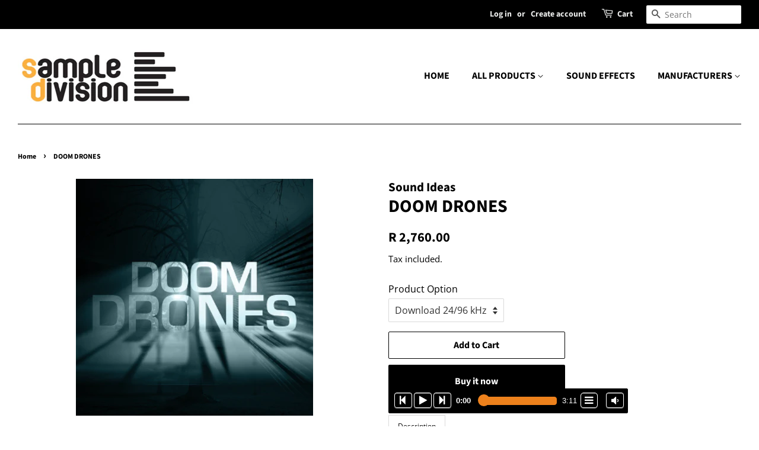

--- FILE ---
content_type: text/html; charset=UTF-8
request_url: https://musicplayer.shopifyappexperts.com/getaudioplaylist.php
body_size: 978
content:
{"result":"true","audio":[{"title":"Doom Drones - Soundpack Preview.mp3","file":"https:\/\/musicplayer.shopifyappexperts.com\/uploads\/1666707095_Doom-Drones---Soundpack-Preview.mp3","id":"71369","player_widget":"show","end_time":null}],"settings":{"player_background_color":"#000000","player_heading_color":"#ffffff","player_heading_text_color":"#000000","play_list_background_color":"#ffffff","play_list_text_color":"#000000","play_list_separator_line_color":"#cccccc","player_seek_bar_color":"#ed811c","times_text_color":"#ffffff","all_buttons_color":"#ffffff","toggle_bg_color":"#000000","playlist_bg_color":"","playlist_hover_text_color":"#000000","playlist_hover_background_color":"#fa8128","player_c1_bg_color":"","player_c2_bg_color":"","player_disc_bg_color":"","player_c3_bg_color":"","autoplay":"0","theme_css":"#syms_container {background-color:#000000!important;}.syms-ap-player {background-color:#000000!important;}#syms_player {background-color:#000000!important;}.syms-title{background-color:#ffffff!important;}.syms-title{color:#000000!important;}.syms-ap-pl-li-content{background-color:#ffffff!important;}.syms-ap-pl-title {color:#000000!important;}.syms_playlist li{border-color:#cccccc!important;}.syms-ap-pl-title{border-color:#cccccc!important;}#seekslider {background-color:#ed811c!important;}#seekslider {border-color:#ed811c!important;}#volume-vertical {background-color:#ed811c!important;}#volume-vertical {border-color:#ed811c!important;}.ui-slider-handle.ui-state-default.ui-corner-all {background-color:#ed811c!important;}.syms-ap-time{color:#ffffff!important;}.ui-state-syms{color:#ffffff!important;}i.fa.fa-bars{color:#ffffff!important;}.syms-ap-controls:before{color:#ffffff!important;}.syms-ap-controls.ui-state-syms.ui-corner-all{border-color:#ffffff!important;}.syms-toggle{border-color:#ffffff!important;}.syms-toggle{background-color:#000000!important;}.syms-ap-pl-title:hover {background-color:#fa8128!important;}.syms-ap-pl-title:hover {color:#000000!important;}.musicplayer{ background-repeat: no-repeat;left:0px !important;right:auto !important;}.syms.player__describe{left:0px !important;right:auto !important;bottom:-27px !important;top:auto !important;}.nonstopmusic{}@media screen and (max-width:959px){.musicplayer{}.syms.player__describe{}.nonstopmusic{}}","theme_id":"2","logo":"","show_player_default":"1","song_shuffle":"0","nonstopmusic_popup":"0","desktop_icon_position_h":"left","desktop_icon_position_h_value":"0","desktop_icon_position_h_type":"px","desktop_icon_position_v":"bottom","desktop_icon_position_v_value":"","desktop_icon_position_v_type":"px","desktop_player_position_h":"left","desktop_player_position_h_value":"0","desktop_player_position_h_type":"px","desktop_player_position_v":"bottom","desktop_player_position_v_value":"-27","desktop_player_position_v_type":"px","mobile_icon_position_h":"left","mobile_icon_position_h_value":"","mobile_icon_position_h_type":"px","mobile_icon_position_v":"top","mobile_icon_position_v_value":"","mobile_icon_position_v_type":"px","mobile_player_position_h":"left","mobile_player_position_h_value":"","mobile_player_position_h_type":"px","mobile_player_position_v":"top","mobile_player_position_v_value":"","mobile_player_position_v_type":"px","desktop_nsmicon_position_h":"left","desktop_nsmicon_position_h_value":"","desktop_nsmicon_position_h_type":"px","desktop_nsmicon_position_v":"top","desktop_nsmicon_position_v_value":"","desktop_nsmicon_position_v_type":"px","mobile_nsmicon_position_h":"left","mobile_nsmicon_position_h_value":"","mobile_nsmicon_position_h_type":"px","mobile_nsmicon_position_v":"top","mobile_nsmicon_position_v_value":"","mobile_nsmicon_position_v_type":"px","default_volume":"100","expand_playlist":"0"},"player_widget":"show"}

--- FILE ---
content_type: text/javascript
request_url: https://cdn.shopify.com/proxy/38ef6753f3e3f4d0bb63d3e8da48d6d389daee256774e74cf2b877f5bcb90675/tabs.tkdigital.dev/scripts/ne_smart_tabs_11cdfa92a0d03737db6d4c97973b0e87.js?shop=sample-division-music.myshopify.com&sp-cache-control=cHVibGljLCBtYXgtYWdlPTkwMA
body_size: 6005
content:
function SmartTabs(id,appUrl,shopName){let url=window.location.protocol+'//'+window.location.host+window.location.pathname;let urlHost=window.location.protocol+'//'+window.location.host;this.load=async function(data,tobiSettings){console.log("Script creation date",data.createTime);let settings=data.settings;let colors=data.colors;let layout=data.layout;let glyphs=data.glyphs;let staticTabs=data.static_tabs;let chargesAccepted=data.charges_accepted;let showAddblock=data.show_addblock;let markupAddblock=data.markup_addblock;if(settings.shop_id===33741){getNonAsync('https://tabs.tkdigital.dev/app/tabs/'+settings.shop_id+'/settings',function(data){settings=data.settings;colors=data.colors;layout=data.layout;glyphs=data.glyphs;staticTabs=data.static_tabs;chargesAccepted=data.charges_accepted;showAddblock=data.show_addblock;markupAddblock=data.markup_addblock})}
if((url.indexOf('product')===-1&&id!==24695)||id===14378||(url==='https://hygieparis.com/'&&id===11706))return;window.tabsId=id;window.forceAccordion=id;let inPreview=window.location.href.indexOf('smart-tabs-preview')!==-1;if(!inPreview)if(!settings.enabled)return;let descriptionBlock=document.querySelector('div[itemprop=description]');if(descriptionBlock===null||descriptionBlock===undefined)descriptionBlock=document.getElementsByClassName("product-single__description")[0];if(descriptionBlock===null||descriptionBlock===undefined)descriptionBlock=document.getElementsByClassName("product-description-wrapper")[0];if(descriptionBlock===null||descriptionBlock===undefined)descriptionBlock=document.getElementsByClassName("product__description")[0];if(descriptionBlock===null||descriptionBlock===undefined)descriptionBlock=document.getElementsByClassName("description")[0];if(descriptionBlock===null||descriptionBlock===undefined)descriptionBlock=document.getElementsByClassName("product-description")[0];if(descriptionBlock===null||descriptionBlock===undefined)descriptionBlock=document.getElementsByClassName("prodescript")[0];if(descriptionBlock===null||descriptionBlock===undefined)descriptionBlock=document.getElementsByClassName("desc_div_contain")[0];if(descriptionBlock===null||descriptionBlock===undefined)descriptionBlock=document.getElementById("smart-tabs-description");if(descriptionBlock===null||descriptionBlock===undefined)descriptionBlock=document.getElementsByClassName("smart-tabs-description")[0];if(descriptionBlock===null||descriptionBlock===undefined)descriptionBlock=document.getElementsByClassName("product__info__detailed")[0];if(descriptionBlock===null||descriptionBlock===undefined)descriptionBlock=document.getElementsByClassName("ProductMeta__Description")[0];if(descriptionBlock===null||descriptionBlock===undefined)descriptionBlock=document.getElementsByClassName("product-description-wrapper")[0];if(descriptionBlock===null||descriptionBlock===undefined)descriptionBlock=document.getElementsByClassName("product-item-caption-desc")[0];if(descriptionBlock===null||descriptionBlock===undefined)descriptionBlock=document.getElementsByClassName("product__description")[0];if(descriptionBlock===null||descriptionBlock===undefined){console.log(id);console.log('Failed to find product description for SmartTabs app.');return}
let originalDescription=descriptionBlock;let tags=originalDescription.querySelectorAll(settings.header_tab_tag);let tabs=[];let excludedTabs=[];if(tags.length===0){if(!settings.is_default_tab)tabs.push({'label':null,'content':originalDescription.innerHTML.trim()});else tabs.push({'label':settings.default_tab_title===''?'Description':settings.default_tab_title,'content':originalDescription.innerHTML.trim()})}else{Array.from(originalDescription.childNodes).forEach(function(node){if(node.nodeType===3&&node.nodeValue.trim()!==""){let paragraph=document.createElement("p");paragraph.appendChild(node.cloneNode());node.parentNode.insertBefore(paragraph,node.nextSibling)}})}
let tagsCount=0;for(let i=0;i<tags.length;i++){let tag=tags[i];let nextTag=tags[i+1];let content='';if(settings.is_default_tab&&tagsCount===0){let prevElements=[];let prevElement=tag.previousElementSibling;while(prevElement){prevElements.push(prevElement);prevElement=prevElement.previousElementSibling}
prevElements.reverse().forEach(function(element){content+=element.outerHTML});if(content===''){if(nextTag!==undefined){let tempContent='';let currentNode=tag.nextElementSibling;while(currentNode&&currentNode.tagName.toLowerCase()!==nextTag.tagName.toLowerCase()){tempContent+=currentNode.outerHTML;currentNode=currentNode.nextElementSibling}
tabs.push({'label':tag.innerHTML.trim(),'content':tempContent.trim()})}else{let tempContent='';let currentNode=tag.nextElementSibling;while(currentNode){tempContent+=currentNode.outerHTML;currentNode=currentNode.nextElementSibling}
tabs.push({'label':tag.innerHTML.trim(),'content':tempContent.trim()})}
tagsCount++;continue}
tabs.push({'label':settings.default_tab_title===''?'Description':settings.default_tab_title,'content':content.trim()})}else if(tagsCount===0){let prevElements=[];let prevElement=tag.previousElementSibling;while(prevElement){prevElements.push(prevElement);prevElement=prevElement.previousElementSibling}
prevElements.reverse().forEach(function(element){content+=element.outerHTML});tabs.push({'label':null,'content':content.trim()})}
tagsCount++;if(nextTag!==undefined){content='';let currentNode=tag.nextElementSibling;while(currentNode&&currentNode.tagName.toLowerCase()!==nextTag.tagName.toLowerCase()){content+=currentNode.outerHTML;currentNode=currentNode.nextElementSibling}}else{content='';let currentNode=tag.nextElementSibling;while(currentNode){content+=currentNode.outerHTML;currentNode=currentNode.nextElementSibling}}
if(tagsCount===0)tabs.push({'label':tag.innerHTML.trim(),'content':content.trim()});else tabs.push({'label':tag.innerHTML.trim(),'content':content.trim()})}
if(settings.content_below_tabs_type!=='off'){for(let i=0;i<tabs.length;i++){let tab=tabs[i];let separatorHTag='<'+settings.content_below_tabs_heading.toLowerCase()+'>';let separatorIndex=tab.content.indexOf(separatorHTag);if(separatorIndex===-1)continue;excludedTabs.push(tab.content.substring(tab.content.indexOf(separatorHTag)));tabs[i].content=tab.content.substring(0,tab.content.indexOf(separatorHTag))}}
let product=null;for(let i=0;i<staticTabs.length;i++){let tab=staticTabs[i];if(!tab.active)continue;if(tab.type==='Tobi - SMS & Messenger marketing'){if(tobiSettings===undefined)continue;if(getCookie('tobi_smart_tabs_closed')==='true'||getCookie('mc_opted_in')===!0)continue}
if(tab.excluded_products.length>0){if(!product)product=getJSON(url+'.js');if(!product)product=window.ShopifyAnalytics.meta.product;if(!product||tab.excluded_products.includes(product.id)||tab.excluded_products.includes(product.id.toString()))continue}
if(!tab.filters_active){tabs.push({'label':tab.title,'content':tab.type!=='Custom'?null:!tab.static_content?'':tab.static_content.trim(),'type':tab.type,});continue}
if(!product)product=getJSON(url+'.js');if(!product)product=window.ShopifyAnalytics.meta.product;if(!product){tabs.push({'label':tab.title,'content':tab.type!=='Custom'?null:!tab.static_content?'':tab.static_content.trim(),'type':tab.type,});continue}
let tagExists=!1
let productExists=tab.included_products.includes(product.id)||tab.included_products.includes(product.id.toString());let collectionExists=!1;let typeExists=tab.included_types.includes(product.type.toLowerCase());let vendorExists=tab.included_vendors.includes(product.vendor.toLowerCase());async function fetchCollections(productHandle,collectionsHandle){try{const response=await fetch(`${urlHost}/apps/smarttabs/is_product_in_collection?product=${productHandle}&collections=${collectionsHandle}`);const text=await response.text();const parsedText=JSON.parse(text);collectionExists=parsedText.in_collection}catch(error){console.error('Error:',error)}}
function hasIntersection(array1,array2){if(!Array.isArray(array1))return!1;for(const element of array2){if(array1.includes(element.toLowerCase())){return!0}}
return!1}
if(tab.included_tags.length>0){tagExists=hasIntersection(tab.included_tags,product.tags)}
if(tab.included_collections.length>0){let collectionsHandle=tab.included_collections.join(",");await fetchCollections(product.handle,collectionsHandle)}
if(!productExists&&!collectionExists&&!typeExists&&!vendorExists&&!tagExists)continue;tabs.push({'label':tab.title,'content':tab.type!=='Custom'?null:!tab.static_content?'':tab.static_content.trim(),'type':tab.type,})}
descriptionBlock.style.display='none';buzzTabs().loadCss(colors,layout,settings);buzzTabs().build(tabs,excludedTabs,descriptionBlock,showAddblock,markupAddblock,id,shopName,settings,glyphs,tobiSettings);buzzTabs().generate();buzzTabs().handleEvents(settings);let maxWidth=document.querySelector('.smart-tabs-wrapper').offsetWidth-10;let tabNavWidth=document.querySelector('.smart-tabs-navigation-links').offsetWidth;let tabNavHeight=document.querySelector('.smart-tabs-navigation-links').offsetHeight;let tabNavFirstHeight=document.querySelector('.smart-tabs-navigation-li:first-child')?.offsetHeight||0;let allCurrentTabs=document.querySelectorAll('.smart-tabs-navigation-li');let allCurrentTabsWidth=Array.from(allCurrentTabs).reduce((sum,el)=>{return sum+el.offsetWidth},0);let currentWidth=document.documentElement.clientWidth;if(id===55996){maxWidth=document.querySelector('.smart-tabs-wrapper').offsetWidth+1}
let forceAccordion=!1;if(settings.switch_to_accordion==='auto_switch'){forceAccordion=allCurrentTabsWidth>=maxWidth}else{if(currentWidth<=settings.mobile_brackpoint){forceAccordion=!0}}
if(id===50305){forceAccordion=tabNavWidth>=maxWidth||tabNavHeight-10>tabNavFirstHeight}
if(settings.layout_style!=='auto'){allCurrentTabs=document.querySelectorAll('.smart-tabs-navigation-li');allCurrentTabsWidth=Array.from(allCurrentTabs).reduce((sum,el)=>{return sum+el.offsetWidth},0);window.forceAccordion=settings.layout_style==='always_accordion';buzzTabs().switchTabsAccordion(settings);return}
window.forceAccordion=forceAccordion;buzzTabs().switchTabsAccordion(settings);window.addEventListener("resize",function(){currentWidth=document.documentElement.clientWidth;maxWidth=document.querySelector('.smart-tabs-wrapper').offsetWidth-10;if(id===55996){maxWidth=document.querySelector('.smart-tabs-wrapper').offsetWidth+1}
if(settings.switch_to_accordion==='auto_switch'){forceAccordion=allCurrentTabsWidth>=maxWidth}else{if(currentWidth<=settings.mobile_brackpoint){forceAccordion=!0}else{forceAccordion=!1}}
if(id===50305){forceAccordion=tabNavWidth>=maxWidth||tabNavHeight-10>tabNavFirstHeight}
if(!window.forceAccordion&&!forceAccordion)return;if(window.forceAccordion&&forceAccordion)return;window.forceAccordion=forceAccordion;buzzTabs().switchTabsAccordion(settings)});function getCookie(name){name=name+"=";let decodedCookie=decodeURIComponent(document.cookie);let ca=decodedCookie.split(';');for(let i=0;i<ca.length;i++){let c=ca[i];while(c.charAt(0)==' '){c=c.substring(1)}
if(c.indexOf(name)==0){return c.substring(name.length,c.length)}}
return""}};function getNonAsync(url,callback){let xhr=new XMLHttpRequest();xhr.open('GET',url,!1);xhr.onload=function(){if(xhr.status===200){callback(xhr.responseText)}};xhr.send()}
function getJSON(url){let xhr;if(window.tabsId===66815){const tmpIframe=document.createElement('iframe');tmpIframe.style.setProperty('display','none');document.body.appendChild(tmpIframe);const restoredXhr=tmpIframe.contentWindow.XMLHttpRequest;xhr=new restoredXhr()}else{xhr=new XMLHttpRequest()}
xhr.open('GET',url,!1);xhr.setRequestHeader('Content-Type','application/json');xhr.send();if(xhr.status===200){return JSON.parse(xhr.responseText)}else{throw new Error('Request failed with status '+xhr.status)}}}
if(!window.hasOwnProperty('buzzTabs')){let buzzTabs=function(){let build=function(tabs,excludedTabs,descriptionBlock,showAddblock,markupAddblock,id,shopName,settings,glyphs,tobiSettings){let wrapperDiv=document.createElement('div');wrapperDiv.classList.add('smart-tabs-wrapper');wrapperDiv.classList.add('Rte');wrapperDiv.setAttribute('style','margin: 15px 0');let navigationWrapper=document.createElement('div');navigationWrapper.classList.add('smart-tabs-navigation-wrapper');let contentWrapper=document.createElement('div');contentWrapper.classList.add('smart-tabs-content-wrapper');let navigationLinks=document.createElement('div');navigationLinks.classList.add('smart-tabs-navigation-links');navigationLinks.setAttribute('role','tablist');navigationLinks.setAttribute('aria-label','Smart Tabs');if(settings.allow_multiple_open_accordion&&settings.layout_style!=='always_tabs'){navigationLinks.setAttribute('aria-multiselectable','true')}else{navigationLinks.setAttribute('aria-multiselectable','false')}
let nextTabActive=settings.open_first_accordion;for(let i=0;i<tabs.length;i++){let tab=tabs[i];if(i===0&&!tab.label){let untabbedContent=document.createElement('div');untabbedContent.classList.add('smart-tabs-untabbed-content');untabbedContent.innerHTML=tab.content;wrapperDiv.appendChild(untabbedContent);continue}
let navigationLi=document.createElement('div');if(nextTabActive)navigationLi.classList.add('smart-tabs-navigation-li-active');navigationLi.classList.add('smart-tabs-navigation-li');navigationLi.setAttribute('id','link-id'+i);navigationLi.setAttribute('role','tab');navigationLi.setAttribute('aria-controls','smart-tabs-content-'+i);navigationLi.setAttribute('data-tab-link-id',i);navigationLi.setAttribute('tabindex',-1);navigationLi.setAttribute('aria-selected','false');navigationLi.innerHTML=tab.label;let plusSymbol=document.createElement('span');plusSymbol.classList.add('smart-tabs-accordion-symbol','smart-tabs-accordion-plus');if(glyphs.close!==""){plusSymbol.innerHTML=`<img src="${glyphs.close}" alt="close icon" width="20" height="20">`}
navigationLi.append(plusSymbol);let minusSymbol=document.createElement('span');minusSymbol.classList.add('smart-tabs-accordion-symbol','smart-tabs-accordion-minus');if(glyphs.open!==""){minusSymbol.innerHTML=`<img src="${glyphs.open}" alt="open icon" width="20" height="20">`}
navigationLi.append(minusSymbol);navigationLinks.append(navigationLi);let contentBlock=document.createElement('div');if(nextTabActive){contentBlock.classList.add('smart-tabs-content-block-active');nextTabActive=!1}
contentBlock.classList.add('smart-tabs-content-block');contentBlock.setAttribute('id','smart-tabs-content-'+i);contentBlock.setAttribute('role','tabpanel');contentBlock.setAttribute('aria-labelledby','link-id'+i);contentBlock.setAttribute('tabindex',0);contentBlock.innerHTML=tab.content;if(tab.type!==undefined){if(tab.type==='Custom')contentBlock.innerHTML=tab.content;else if(tab.type==='Judge.me reviews')contentBlock.innerHTML='<div class="static-tab-content" id="smart-tabs-judge-me-reviews"></div>';else if(tab.type==='Shopify reviews')contentBlock.innerHTML='<div class="static-tab-content" id="smart-tabs-shopify-reviews"></div>';else if(tab.type==='YotPo reviews')contentBlock.innerHTML='<div class="static-tab-content" id="smart-tabs-yotpo-reviews"></div>';else if(tab.type==='Loox')contentBlock.innerHTML='<div class="static-tab-content" id="smart-tabs-loox-reviews"></div>';else if(tab.type==='Stamped')contentBlock.innerHTML='<div class="static-tab-content" id="smart-tabs-stamped-reviews"></div>';else if(tab.type==='Ali')contentBlock.innerHTML='<div class="static-tab-content" id="smart-tabs-ali-reviews"></div>';else if(tab.type==='Fera')contentBlock.innerHTML='<div class="static-tab-content" id="smart-tabs-fera-reviews"></div>';else if(tab.type==='Tobi - SMS & Messenger marketing'&&tobiSettings!==undefined)contentBlock.innerHTML='<div class="static-tab-content" id="smart-tabs-tobi-block"></div>'}
contentWrapper.append(contentBlock)}
let excludedHTML='';for(let i=0;i<excludedTabs.length;i++){let tab=excludedTabs[i];excludedHTML+=tab}
navigationWrapper.append(navigationLinks);wrapperDiv.append(navigationWrapper);wrapperDiv.append(contentWrapper);if(showAddblock){let branding=document.createElement("div");branding.classList.add("smart-tabs-branding");branding.insertAdjacentHTML("beforeend",markupAddblock);wrapperDiv.append(branding)}
if(excludedHTML!==''){let excludedContent=document.createElement('div');excludedContent.classList.add('smart-tabs-excluded-content');excludedContent.innerHTML=excludedHTML;wrapperDiv.append(excludedContent)}
if(settings.has_static_content){let staticContent=document.createElement('div');staticContent.classList.add('smart-tabs-static-content');staticContent.style.padding='15px 0';staticContent.innerHTML=settings.static_content;wrapperDiv.appendChild(staticContent)}
descriptionBlock.parentNode.insertBefore(wrapperDiv,descriptionBlock.nextSibling)};let loadCss=function(colors,layout,settings){let customCss='';customCss+='.smart-tabs-navigation-li.smart-tabs-navigation-accordion{margin: 0 !important; }';if(layout.content_border_width<=1&&layout.border_width<=1)
customCss+='.smart-tabs-content-wrapper{margin-top: -1px;}';customCss+='.smart-tabs-navigation-li{display: inline-block;cursor:pointer;padding: 13px 15px;position:relative;}';customCss+='.smart-tabs-navigation-li.smart-tabs-navigation-accordion{display: block;cursor:pointer;padding: 13px 15px;position:relative;margin: 0;display: flex;align-items: center;    justify-content: space-between;}';if(settings.glyphs_align==="left"){customCss+='.smart-tabs-navigation-li.smart-tabs-navigation-accordion{flex-direction: row-reverse;}'}else if(settings.glyphs_align==="right"){customCss+='.smart-tabs-navigation-li.smart-tabs-navigation-accordion{flex-direction: row;}'}
customCss+='.smart-tabs-navigation-li{background-color: '+colors.inactive_background_color+';color: '+colors.inactive_text_color+'!important;}';customCss+='.smart-tabs-navigation-li{border: '+layout.border_width+'px solid '+colors.border_color+'; border-radius: '+layout.border_radius+'px;}';customCss+='.smart-tabs-navigation-li{font-size: '+layout.font_size+';line-height: '+(layout.heading_height==='auto'?'10px':layout.heading_height)+'}';customCss+='.smart-tabs-navigation-li{margin: '+layout.tab_margin_top+'px '+layout.tab_margin_right+'px '+layout.tab_margin_bottom+'px '+layout.tab_margin_left+'px;}';if(!(layout.border_width!=1||layout.border_radius>0||layout.content_border_width!=1||layout.content_border_radius>0||layout.tab_margin_bottom!=0))
customCss+='.smart-tabs-navigation-li {border-bottom: none;}.smart-tabs-navigation-li.smart-tabs-navigation-accordion{border: '+layout.border_width+'px solid '+colors.content_border_color+';}.smart-tabs-navigation-li.smart-tabs-navigation-accordion:not(:last-child){border-bottom: none;}';if(layout.title_font_style==='italic')customCss+='.smart-tabs-navigation-li{font-style: italic;}';if(layout.title_font_style==='bold')customCss+='.smart-tabs-navigation-li{font-weight: bold;}';customCss+='.smart-tabs-navigation-li:not(.smart-tabs-navigation-li-active):hover {background-color: '+layout.tab_hover_color+';}';customCss+='.smart-tabs-navigation-li-active{background-color: '+colors.title_background_color+';color: '+colors.title_text_color+'!important;}';customCss+='.smart-tabs-navigation-li-active{border: '+layout.border_width+'px solid '+colors.content_border_color+'; border-radius: '+layout.border_radius+'px;}';if(!(layout.border_width>1||layout.border_radius>1||layout.content_border_width!=1||layout.content_border_radius>1||layout.tab_margin_bottom>0))
customCss+='.smart-tabs-navigation-li-active{border-bottom: '+layout.border_width+'px solid '+colors.content_background_color+' !important;margin: '+layout.tab_margin_top+'px '+layout.tab_margin_right+'px 0 '+layout.tab_margin_left+'px !important;}';customCss+='.smart-tabs-content-block {background-color: '+colors.content_background_color+'; color: '+colors.content_text_color+'; padding: '+layout.content_padding+'px; }';customCss+='.smart-tabs-content-block p {background-color: '+colors.content_background_color+'; color: '+colors.content_text_color+' !important; word-wrap: break-word;}';customCss+='.smart-tabs-content-block > *:first-child {margin-block-start: 0;}';customCss+='.smart-tabs-static-content * {word-wrap: break-word;}';customCss+='.smart-tabs-content-block {border: '+layout.content_border_width+'px solid '+colors.content_border_color+'; border-radius: '+layout.content_border_radius+'px;}';customCss+='.smart-tabs-content-block-clone {display: block !important;}';customCss+='.smart-tabs-content-block img {max-width: 100%; height: auto;}';customCss+='.smart-tabs-content-block-clone + .smart-tabs-navigation-li.smart-tabs-navigation-accordion {border-top: none;}';if(settings.custom_css_active)customCss+=settings.custom_css;if(settings.content_below_tabs_type==='on')
customCss+='.smart-tabs-excluded-content '+settings.content_below_tabs_heading.toLowerCase()+' {display:none;}';const styleElement=document.createElement("style");styleElement.setAttribute("type","text/css");const cssText=`
      .smart-tabs-wrapper { clear: both; }
      .smart-tabs-navigation-li { font-weight: 600; }
      .smart-tabs-navigation-li-active { font-weight: 400; }
      .smart-tabs-navigation-wrapper { text-align: left; }
      .smart-tabs-navigation-links { display: block; }
      .smart-tabs-content-block-active { display: block !important; }
      .smart-tabs-content-block { display: none; }
      .smart-tabs-untabbed-content, .smart-tabs-excluded-content { padding: 15px 0; }
      #ruler { visibility: hidden; white-space: nowrap; }
      .smart-tabs-branding { text-align: right; font-size: 11px; margin-top: 5px; display: block !important; }
      .smart-tabs-branding a { border-bottom: 0 !important; text-decoration: none !important; }
      ${customCss}
    `;styleElement.appendChild(document.createTextNode(cssText));document.head.appendChild(styleElement)};let generate=function(){let shopifySource=document.getElementById("shopify-product-reviews");let shopifyTarget=document.getElementById("smart-tabs-shopify-reviews");if(shopifySource&&shopifyTarget)shopifyTarget.appendChild(shopifySource);let judgeMeSource=document.getElementById("judgeme_product_reviews");let judgeMeTarget=document.getElementById("smart-tabs-judge-me-reviews");if(judgeMeSource&&judgeMeTarget)judgeMeTarget.appendChild(judgeMeSource);let yotPoSource=document.getElementsByClassName("yotpo-main-widget");let yotPoTarget=document.getElementById("smart-tabs-yotpo-reviews");if(yotPoSource.length>0&&yotPoTarget)yotPoTarget.appendChild(yotPoSource[0]);let looxSource=document.getElementById("looxReviews");let looxTarget=document.getElementById("smart-tabs-loox-reviews");if(looxSource&&looxTarget)looxTarget.appendChild(looxSource);let stampedSource=document.getElementById("stamped-main-widget");let stampedTarget=document.getElementById("smart-tabs-stamped-reviews");if(stampedSource&&stampedTarget)stampedTarget.appendChild(stampedSource);let aliSource=document.getElementById("shopify-ali-review");let aliTarget=document.getElementById("smart-tabs-ali-reviews");if(aliSource&&aliTarget)aliTarget.appendChild(aliSource);let productId='';if(Shopify.designMode){try{const tag=document.querySelector("#OnlineStoreEditorData");const data=JSON.parse(tag.textContent);if(data.template&&data.template.basename==="product"){productId=data.template.resource.gid.split("gid://shopify/Product/").pop()}}catch(error){console.log(error)}}else{productId=window.ShopifyAnalytics.meta.product.id}
let feraTarget=document.getElementById("smart-tabs-fera-reviews");if(feraTarget)feraTarget.innerHTML=`<div data-fera-container="product_reviews" data-product-id=${productId}></div>`;let kiwiSource=document.getElementById("KiwiSizingChart");let kiwiTarget=document.getElementById("kiwi-sizing-guide");if(kiwiSource&&kiwiTarget)kiwiTarget.appendChild(kiwiSource);};const waitForElement=(selector)=>{return new Promise(resolve=>{if(document.querySelector(selector)){return resolve(document.querySelector(selector))}
const observer=new MutationObserver(mutations=>{if(document.querySelector(selector)){resolve(document.querySelector(selector));observer.disconnect()}});observer.observe(document.body,{childList:!0,subtree:!0})})}
let handleEvents=function(settings){let currentTabs=document.querySelectorAll(".smart-tabs-navigation-li");currentTabs.forEach(function(currentTab){currentTab.addEventListener("click",function(){let clickedLink=this;let linkId=clickedLink.dataset.tabLinkId;let tabsContent=document.querySelector('.smart-tabs-content-wrapper');let activeLi=document.querySelectorAll('.smart-tabs-navigation-li.smart-tabs-navigation-li-active');if(!window.forceAccordion||!settings.allow_multiple_open_accordion){activeLi.forEach(function(link){link.setAttribute('tabindex',-1);link.setAttribute('aria-selected','false')})}
if(activeLi.length>0&&!settings.allow_multiple_open_accordion){let activeLinkId=activeLi[0].dataset.tabLinkId;let contentToAppend=document.querySelector('#smart-tabs-content-'+activeLinkId);contentToAppend.classList.remove('smart-tabs-content-block-clone');contentToAppend.setAttribute('aria-hidden',!0);tabsContent.appendChild(contentToAppend)}
if(!window.forceAccordion){let allTabs=document.querySelectorAll('.smart-tabs-navigation-li');allTabs.forEach(function(tab){tab.classList.remove('smart-tabs-navigation-li-active')});clickedLink.classList.add('smart-tabs-navigation-li-active');clickedLink.setAttribute('tabindex','0');clickedLink.setAttribute('aria-selected','true');let contentBlocksCloneToRemove=document.querySelectorAll('.smart-tabs-content-block-clone');contentBlocksCloneToRemove.forEach(function(element){element.remove()});let contentBlocksToRemove=document.querySelectorAll('.smart-tabs-content-block');contentBlocksToRemove.forEach(function(element){element.classList.remove('smart-tabs-content-block-active');element.setAttribute('aria-hidden','true')});let contentElement=document.querySelector('#smart-tabs-content-'+linkId);contentElement.classList.add('smart-tabs-content-block-active');contentElement.setAttribute('aria-hidden','false');return}
if(clickedLink.classList.contains('smart-tabs-navigation-li-active')){clickedLink.classList.remove('smart-tabs-navigation-li-active');clickedLink.setAttribute('tabindex','-1');clickedLink.setAttribute('aria-selected','false');clickedLink.setAttribute('aria-expanded','false');let plusIcon=clickedLink.querySelector('.smart-tabs-accordion-plus');let minusIcon=clickedLink.querySelector('.smart-tabs-accordion-minus');plusIcon.style.display='inline';minusIcon.style.display='none';if(!settings.allow_multiple_open_accordion){let elementsToRemove=document.querySelectorAll('.smart-tabs-content-block-clone');elementsToRemove.forEach(function(element){element.remove()})}else{let nextCloneElement=clickedLink.nextElementSibling;if(nextCloneElement&&nextCloneElement.classList.contains('smart-tabs-content-block-clone')){nextCloneElement.classList.remove('smart-tabs-content-block-clone');nextCloneElement.setAttribute('aria-hidden','true');tabsContent.appendChild(nextCloneElement)}}}else{clickedLink.classList.add('smart-tabs-navigation-li-active');clickedLink.setAttribute('tabindex','0');clickedLink.setAttribute('aria-selected','true');clickedLink.setAttribute('aria-expanded','true');if(!settings.allow_multiple_open_accordion){document.querySelectorAll('.smart-tabs-accordion-minus').forEach(function(element){element.style.display='none'});document.querySelectorAll('.smart-tabs-navigation-li').forEach(function(element){element.classList.remove('smart-tabs-navigation-li-active')});document.querySelectorAll('.smart-tabs-content-block-clone').forEach(function(element){element.remove()});document.querySelectorAll('.smart-tabs-content-block').forEach(function(element){element.classList.remove('smart-tabs-content-block-active')});document.querySelectorAll('.smart-tabs-accordion-plus').forEach(function(element){element.style.display='inline'});clickedLink.classList.add('smart-tabs-navigation-li-active');clickedLink.setAttribute('tabindex','0');clickedLink.setAttribute('aria-selected','true');document.querySelectorAll('.smart-tabs-navigation-li.smart-tabs-navigation-accordion').forEach(function(element){element.setAttribute('aria-expanded','false')});clickedLink.setAttribute('aria-expanded','true')}
let contentElement=document.getElementById('smart-tabs-content-'+linkId);contentElement.classList.add('smart-tabs-content-block-clone');contentElement.setAttribute('aria-hidden','false');clickedLink.after(contentElement);clickedLink.querySelector('.smart-tabs-accordion-minus').style.display='inline';clickedLink.querySelector('.smart-tabs-accordion-plus').style.display='none'}})})}
let switchTabsAccordion=function(settings){let tabsContent=document.querySelector('.smart-tabs-content-wrapper');let navigationLinks=document.querySelectorAll('.smart-tabs-navigation-li');let activeLink=document.querySelector('.smart-tabs-navigation-li-active');navigationLinks.forEach(function(link){link.classList.remove('smart-tabs-navigation-li-active')});if(!activeLink){activeLink=navigationLinks[0];activeLink?.setAttribute('tabindex','0');activeLink?.setAttribute('aria-selected','true')}
if(window.forceAccordion){document.querySelectorAll('.smart-tabs-navigation-li.smart-tabs-navigation-accordion').forEach(function(element){element.setAttribute('aria-expanded','false')});document.querySelectorAll('.smart-tabs-navigation-li.smart-tabs-navigation-accordion.smart-tabs-navigation-li-active').forEach(function(element){element.setAttribute('aria-expanded','true')})}
if(window.forceAccordion&&settings.allow_multiple_open_accordion){document.querySelectorAll('.smart-tabs-navigation-links').forEach(function(link){link.setAttribute('aria-multiselectable','true')})}else{document.querySelectorAll('.smart-tabs-navigation-links').forEach(function(link){link.setAttribute('aria-multiselectable','false')})}
if(!window.forceAccordion&&settings.allow_multiple_open_accordion){document.querySelectorAll('.smart-tabs-navigation-li').forEach(function(element){element.setAttribute('aria-selected','false')});document.querySelectorAll('.smart-tabs-navigation-li.smart-tabs-navigation-li-active').forEach(function(element){element.setAttribute('aria-selected','false')})}
if(window.forceAccordion&&!settings.open_first_accordion){document.querySelector('.smart-tabs-navigation-links').style.display='block';navigationLinks.forEach(function(link){link.classList.add('smart-tabs-navigation-accordion');link.setAttribute('tabindex','-1');link.setAttribute('aria-selected','false');link.setAttribute('aria-expanded','false')});document.querySelectorAll('.smart-tabs-content-block-clone').forEach(function(element){element.remove()});navigationLinks.forEach(function(link){link.querySelector('.smart-tabs-accordion-plus').style.display='inline';link.querySelector('.smart-tabs-accordion-minus').style.display='none'});document.querySelectorAll('.smart-tabs-content-block').forEach(function(block){block.classList.remove('smart-tabs-content-block-active');block.setAttribute('aria-hidden','true')});return}
if(!activeLink)return;activeLink.classList.add('smart-tabs-navigation-li-active');activeLink.setAttribute('tabindex','0');activeLink.setAttribute('aria-selected','true');let activeLinkId=activeLink.dataset.tabLinkId;if(window.forceAccordion){document.querySelector('.smart-tabs-navigation-links').style.display='block';navigationLinks.forEach(function(link){link.classList.add('smart-tabs-navigation-accordion')});document.querySelectorAll('.smart-tabs-navigation-li.smart-tabs-navigation-accordion').forEach(function(item){item.setAttribute('aria-expanded','false')});document.querySelectorAll('.smart-tabs-navigation-li.smart-tabs-navigation-accordion.smart-tabs-navigation-li-active').forEach(function(item){item.setAttribute('aria-expanded','true')});document.querySelectorAll('.smart-tabs-content-block-clone').forEach(function(element){element.remove()});navigationLinks.forEach(function(link){link.querySelector('.smart-tabs-accordion-plus').style.display='inline';link.querySelector('.smart-tabs-accordion-minus').style.display='none'});document.querySelectorAll('.smart-tabs-content-block').forEach(function(block){block.classList.remove('smart-tabs-content-block-active');block.setAttribute('aria-hidden','true')});let contentElement=document.getElementById('smart-tabs-content-'+activeLinkId);contentElement.classList.add('smart-tabs-content-block-clone');contentElement.setAttribute('aria-hidden','false');activeLink.after(contentElement);activeLink.querySelector('.smart-tabs-accordion-minus').style.display='inline';activeLink.querySelector('.smart-tabs-accordion-plus').style.display='none';return}
navigationLinks.forEach(function(link){link.querySelector('.smart-tabs-accordion-plus').style.display='none';let minusIcon=link.querySelector('.smart-tabs-accordion-minus').style.display='none';link.classList.remove('smart-tabs-navigation-accordion')});let prevActiveContentBlocks=document.querySelectorAll('.smart-tabs-content-block-clone');prevActiveContentBlocks.forEach(function(block){block.classList.remove('smart-tabs-content-block-clone');tabsContent.appendChild(block)});let contentBlocks=document.querySelectorAll('.smart-tabs-content-block');contentBlocks.forEach(function(block){block.classList.remove('smart-tabs-content-block-active');block.setAttribute('aria-hidden','true')});let activeContentBlock=document.getElementById('smart-tabs-content-'+activeLinkId);activeContentBlock.classList.add('smart-tabs-content-block-active');activeContentBlock.setAttribute('aria-hidden','false');if(!window.forceAccordion){navigationLinks.forEach(function(link){link.removeAttribute('aria-expanded')})}};return{build:build,generate:generate,loadCss:loadCss,handleEvents:handleEvents,switchTabsAccordion:switchTabsAccordion,}};window.buzzTabs=buzzTabs}
tabsLoader=function(){(function(){(new SmartTabs(52187,'https://tabs.tkdigital.dev','sample-division-music.myshopify.com')).load({"createTime":"2024-07-24 13:47:01","settings":{"id":52187,"shop_id":52187,"enabled":!0,"is_default_tab":!0,"default_tab_title":"Description","header_tab_tag":"H5","content_below_tabs_type":"on-with","content_below_tabs_heading":"H5","is_accordion_view":1,"layout_style":"auto","open_first_accordion":!0,"allow_multiple_open_accordion":!0,"switch_to_accordion":"auto_switch","mobile_brackpoint":"640","deep_links":!1,"has_static_content":!1,"static_content":null,"custom_css_active":!1,"custom_css":null,"glyphs_type":"none","glyphs_align":"right","created_at":"2021-03-31 16:16:52","updated_at":"2024-07-24 13:47:01"},"static_tabs":[],"colors":{"id":52187,"shop_id":52187,"theme_id":1,"title_background_color":"#ffffff","title_text_color":"#000000","inactive_background_color":"#f4f2f2","inactive_text_color":"#000000","border_color":"#dbdada","content_background_color":"#ffffff","content_text_color":"#000000","content_border_color":"#dbdada","created_at":"2021-03-31 16:16:52","updated_at":"2021-03-31 16:16:52"},"glyphs":{"open":"","close":""},"layout":{"id":52187,"shop_id":52187,"heading_height":"auto","font_size":"12px","title_font_style":"normal","border_width":"1","border_radius":"1","content_border_width":"1","content_border_radius":"1","tab_hover_color":"#dedada","content_padding":15,"tab_margin_top":0,"tab_margin_right":0,"tab_margin_left":0,"tab_margin_bottom":0,"created_at":"2021-03-31 16:16:52","updated_at":"2021-03-31 16:16:52"},"charges_accepted":!0,"show_addblock":!1,"markup_addblock":"Powered by <a href=\"https:\/\/apps.shopify.com\/smart-tabs?utm_source=sample-division-music.myshopify.com&amp;amp;utm_medium=smart_tabs_shop\" target=\"_blank\">Smart Tabs by <\/a><a href=\"https:\/\/apps.shopify.com\/kava-sections-page-builder?utm_source=sample-division-music.myshopify.com&amp;amp;utm_medium=smart_tabs_shop\" target=\"_blank\">Kava<\/a>"},)})()}
if(window.SmartTabsInit==undefined){window.SmartTabsInit=!0;tabsLoader()}